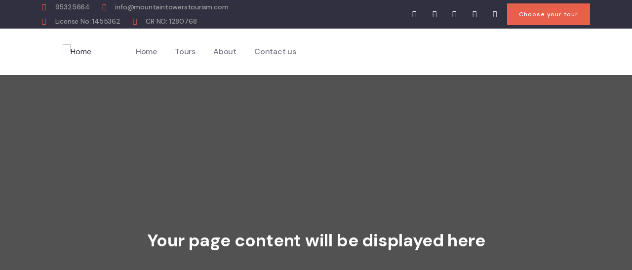

--- FILE ---
content_type: text/css
request_url: https://mountaintowerstourism.com/wp-content/uploads/elementor/css/post-865.css?ver=1753291149
body_size: 924
content:
.elementor-865 .elementor-element.elementor-element-212cc4e:not(.elementor-motion-effects-element-type-background), .elementor-865 .elementor-element.elementor-element-212cc4e > .elementor-motion-effects-container > .elementor-motion-effects-layer{background-color:#313041;}.elementor-865 .elementor-element.elementor-element-212cc4e, .elementor-865 .elementor-element.elementor-element-212cc4e > .elementor-background-overlay{border-radius:0px 0px 0px 0px;}.elementor-865 .elementor-element.elementor-element-212cc4e{transition:background 0.3s, border 0.3s, border-radius 0.3s, box-shadow 0.3s;padding:0px 0px 0px 0px;}.elementor-865 .elementor-element.elementor-element-212cc4e > .elementor-background-overlay{transition:background 0.3s, border-radius 0.3s, opacity 0.3s;}.elementor-bc-flex-widget .elementor-865 .elementor-element.elementor-element-2efabca.elementor-column .elementor-widget-wrap{align-items:center;}.elementor-865 .elementor-element.elementor-element-2efabca.elementor-column.elementor-element[data-element_type="column"] > .elementor-widget-wrap.elementor-element-populated{align-content:center;align-items:center;}.elementor-865 .elementor-element.elementor-element-2efabca > .elementor-element-populated{padding:0px 15px 0px 15px;}.elementor-865 .elementor-element.elementor-element-03c86a1 .elementor-icon-list-items:not(.elementor-inline-items) .elementor-icon-list-item:not(:last-child){padding-bottom:calc(25px/2);}.elementor-865 .elementor-element.elementor-element-03c86a1 .elementor-icon-list-items:not(.elementor-inline-items) .elementor-icon-list-item:not(:first-child){margin-top:calc(25px/2);}.elementor-865 .elementor-element.elementor-element-03c86a1 .elementor-icon-list-items.elementor-inline-items .elementor-icon-list-item{margin-right:calc(25px/2);margin-left:calc(25px/2);}.elementor-865 .elementor-element.elementor-element-03c86a1 .elementor-icon-list-items.elementor-inline-items{margin-right:calc(-25px/2);margin-left:calc(-25px/2);}body.rtl .elementor-865 .elementor-element.elementor-element-03c86a1 .elementor-icon-list-items.elementor-inline-items .elementor-icon-list-item:after{left:calc(-25px/2);}body:not(.rtl) .elementor-865 .elementor-element.elementor-element-03c86a1 .elementor-icon-list-items.elementor-inline-items .elementor-icon-list-item:after{right:calc(-25px/2);}.elementor-865 .elementor-element.elementor-element-03c86a1 .elementor-icon-list-icon i{transition:color 0.3s;}.elementor-865 .elementor-element.elementor-element-03c86a1 .elementor-icon-list-icon svg{transition:fill 0.3s;}.elementor-865 .elementor-element.elementor-element-03c86a1{--e-icon-list-icon-size:14px;--e-icon-list-icon-align:left;--e-icon-list-icon-margin:0 calc(var(--e-icon-list-icon-size, 1em) * 0.25) 0 0;--icon-vertical-offset:0px;}.elementor-865 .elementor-element.elementor-element-03c86a1 .elementor-icon-list-icon{padding-right:1px;}.elementor-865 .elementor-element.elementor-element-03c86a1 .elementor-icon-list-item > .elementor-icon-list-text, .elementor-865 .elementor-element.elementor-element-03c86a1 .elementor-icon-list-item > a{font-size:14px;}.elementor-865 .elementor-element.elementor-element-03c86a1 .elementor-icon-list-text{color:#9D9D9D;transition:color 0.3s;}.elementor-bc-flex-widget .elementor-865 .elementor-element.elementor-element-7b35b0a.elementor-column .elementor-widget-wrap{align-items:center;}.elementor-865 .elementor-element.elementor-element-7b35b0a.elementor-column.elementor-element[data-element_type="column"] > .elementor-widget-wrap.elementor-element-populated{align-content:center;align-items:center;}.elementor-865 .elementor-element.elementor-element-7b35b0a.elementor-column > .elementor-widget-wrap{justify-content:flex-end;}.elementor-865 .elementor-element.elementor-element-7b35b0a > .elementor-element-populated{padding:0px 15px 0px 15px;}.elementor-865 .elementor-element.elementor-element-075940f{--grid-template-columns:repeat(0, auto);--icon-size:14px;--grid-column-gap:10px;--grid-row-gap:0px;width:auto;max-width:auto;}.elementor-865 .elementor-element.elementor-element-075940f .elementor-widget-container{text-align:right;}.elementor-865 .elementor-element.elementor-element-075940f .elementor-social-icon{background-color:#E5EEEC00;--icon-padding:0.6em;}.elementor-865 .elementor-element.elementor-element-075940f .elementor-social-icon i{color:#FFFFFF;}.elementor-865 .elementor-element.elementor-element-075940f .elementor-social-icon svg{fill:#FFFFFF;}.elementor-865 .elementor-element.elementor-element-075940f .elementor-social-icon:hover{background-color:#9D948200;}.elementor-865 .elementor-element.elementor-element-075940f .elementor-social-icon:hover i{color:#E8604C;}.elementor-865 .elementor-element.elementor-element-075940f .elementor-social-icon:hover svg{fill:#E8604C;}.elementor-865 .elementor-element.elementor-element-075940f > .elementor-widget-container{margin:0px 10px 0px 0px;padding:0px 0px 0px 0px;}.elementor-865 .elementor-element.elementor-element-209b6ec .elementor-button{line-height:20px;letter-spacing:1px;background-color:#E8604C;border-radius:0px 0px 0px 0px;}.elementor-865 .elementor-element.elementor-element-209b6ec .elementor-button:hover, .elementor-865 .elementor-element.elementor-element-209b6ec .elementor-button:focus{background-color:#DD7364;}.elementor-865 .elementor-element.elementor-element-209b6ec{width:auto;max-width:auto;}.gv-sticky-wrapper.is-fixed > .elementor-section{background:#FFFFFF!important;}.elementor-865 .elementor-element.elementor-element-2726bfe:not(.elementor-motion-effects-element-type-background), .elementor-865 .elementor-element.elementor-element-2726bfe > .elementor-motion-effects-container > .elementor-motion-effects-layer{background-color:#FFFFFF;}.elementor-865 .elementor-element.elementor-element-2726bfe{border-style:solid;border-width:0px 0px 1px 0px;border-color:#FFFFFF;box-shadow:0px 5px 10px 0px rgba(0, 0, 0, 0.05);transition:background 0.3s, border 0.3s, border-radius 0.3s, box-shadow 0.3s;padding:0px 0px 0px 0px;}.elementor-865 .elementor-element.elementor-element-2726bfe > .elementor-background-overlay{transition:background 0.3s, border-radius 0.3s, opacity 0.3s;}.elementor-bc-flex-widget .elementor-865 .elementor-element.elementor-element-3c20b7e.elementor-column .elementor-widget-wrap{align-items:center;}.elementor-865 .elementor-element.elementor-element-3c20b7e.elementor-column.elementor-element[data-element_type="column"] > .elementor-widget-wrap.elementor-element-populated{align-content:center;align-items:center;}.elementor-865 .elementor-element.elementor-element-3c20b7e > .elementor-element-populated{padding:0px 15px 0px 15px;}.elementor-865 .elementor-element.elementor-element-36e02e6 .gsc-logo .site-branding-logo{max-width:100px;}.elementor-bc-flex-widget .elementor-865 .elementor-element.elementor-element-30b5fcf.elementor-column .elementor-widget-wrap{align-items:center;}.elementor-865 .elementor-element.elementor-element-30b5fcf.elementor-column.elementor-element[data-element_type="column"] > .elementor-widget-wrap.elementor-element-populated{align-content:center;align-items:center;}.elementor-865 .elementor-element.elementor-element-30b5fcf > .elementor-element-populated{padding:0px 0px 0px 15px;}.elementor-865 .elementor-element.elementor-element-cfe1b09 .gva-navigation-menu ul.gva-nav-menu > li .submenu-inner, .gva-navigation-menu ul.gva-nav-menu > li ul.submenu-inner{min-width:250px;}.elementor-bc-flex-widget .elementor-865 .elementor-element.elementor-element-36721de.elementor-column .elementor-widget-wrap{align-items:center;}.elementor-865 .elementor-element.elementor-element-36721de.elementor-column.elementor-element[data-element_type="column"] > .elementor-widget-wrap.elementor-element-populated{align-content:center;align-items:center;}.elementor-865 .elementor-element.elementor-element-36721de.elementor-column > .elementor-widget-wrap{justify-content:flex-end;}.elementor-865 .elementor-element.elementor-element-36721de > .elementor-element-populated{padding:0px 15px 0px 0px;}@media(min-width:768px){.elementor-865 .elementor-element.elementor-element-3c20b7e{width:15.079%;}.elementor-865 .elementor-element.elementor-element-30b5fcf{width:67.144%;}.elementor-865 .elementor-element.elementor-element-36721de{width:17%;}}@media(max-width:1024px) and (min-width:768px){.elementor-865 .elementor-element.elementor-element-2efabca{width:55%;}}